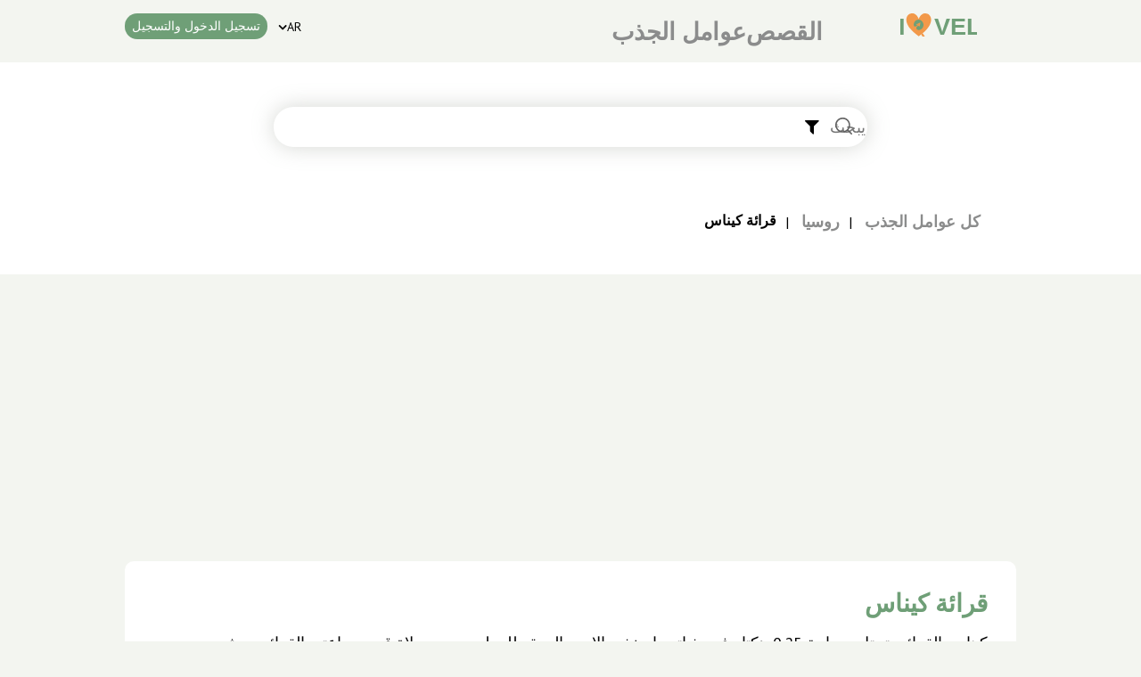

--- FILE ---
content_type: text/html; charset=UTF-8
request_url: https://iqvel.com/ar/a/%D8%B1%D9%88%D8%B3%D9%8A%D8%A7/%D9%82%D8%B1%D8%A7%D8%A6%D8%A9-%D9%83%D9%8A%D9%86%D8%A7%D8%B3
body_size: 13496
content:
<!DOCTYPE html>
<html lang="ar" dir="rtl">
<head>
    <meta charset="UTF-8">
    <meta name="viewport" content="width=device-width, initial-scale=1.0">
    <meta name="csrf-token" content="YPhDVqNDWGRySlZPzFxePg8reDx6ITe0llThkOOD">
    <meta content="article" property="og:type">
<meta content="قرائة كيناس" property="og:title">
<meta content="https://res.cloudinary.com/dqtx4gudn/image/upload/v1704896964/articles/uvlhlymdzpzl6wdtsz71.jpg" property="og:image">
<meta content="https://iqvel.com/ar/a/%D8%B1%D9%88%D8%B3%D9%8A%D8%A7/%D9%82%D8%B1%D8%A7%D8%A6%D8%A9-%D9%83%D9%8A%D9%86%D8%A7%D8%B3" property="og:url">
<meta content="كيناس القرائي تحتل مساحة 0.25 هكتار في يفباتوريا. يخفي الاسم المعقد للمعلم مجمع صلاة قوي ، واعتبر القرائين مشبعين بالثقافة اليهودية للأتراك والبيزنطيين. اعتنقوا الدين الذي تم تبنيه من قبل الخزر وأحفادهم. اليوم ، ليس فقط المؤمنين يأتون إلى هنا ، ولكن أيضا السياح الذين يدرسون روسيا وتاريخها خلال رحلاتهم." property="og:description">
<meta 
name="description" 
content="كيناس القرائي تحتل مساحة 0.25 هكتار في يفباتوريا. يخفي الاسم المعقد للمعلم مجمع صلاة قوي ، واعتبر القرائين مشبعين بالثقافة اليهودية للأتراك والبيزنطيين. اعتنقوا">
 
    <title>قرائة كيناس, روسيا. 15 صورة - ar</title>
    <link rel="alternate" hreflang="uk" href="https://iqvel.com/uk/a/%D0%A0%D0%BE%D1%81%D1%96%D1%8F/%D0%9A%D0%B0%D1%80%D0%B0%D1%97%D0%BC%D1%81%D1%8C%D0%BA%D1%96-%D0%BA%D0%B5%D0%BD%D0%B0%D1%81%D0%B8" />
<link rel="alternate" hreflang="en" href="https://iqvel.com/en/a/Russia/Karaite-kenas" />
<link rel="alternate" hreflang="fr" href="https://iqvel.com/fr/a/Russie/Kenas-Kara%C3%AFtes" />
<link rel="alternate" hreflang="es" href="https://iqvel.com/es/a/Rusia/Kenas-Cara%C3%ADtas" />
<link rel="alternate" hreflang="de" href="https://iqvel.com/de/a/Russland/Karaitische-Kenas" />
<link rel="alternate" hreflang="pt" href="https://iqvel.com/pt/a/R%C3%BAssia/Kenas-Cara%C3%ADtas" />
<link rel="alternate" hreflang="ru" href="https://iqvel.com/ru/a/%D0%A0%D0%BE%D1%81%D1%81%D0%B8%D1%8F/%D0%9A%D0%B0%D1%80%D0%B0%D0%B8%D0%BC%D1%81%D0%BA%D0%B8%D0%B5-%D0%BA%D0%B5%D0%BD%D0%B0%D1%81%D1%8B" />
<link rel="alternate" hreflang="ja" href="https://iqvel.com/ja/a/%E3%83%AD%E3%82%B7%E3%82%A2/%E3%82%AB%E3%83%A9%E3%82%A4%E3%83%86%E3%83%BB%E3%82%B1%E3%83%8A%E3%82%B9" />
<link rel="alternate" hreflang="zh" href="https://iqvel.com/zh-Hans/a/%E4%BF%84%E7%BD%97%E6%96%AF/%E5%8D%A1%E6%8B%89%E6%B4%BE%E5%87%AF%E7%BA%B3%E6%96%AF" />
    <link rel="icon" href="/images/favicon.svg" type="image/svg+xml"> 
        <link rel="stylesheet" type="text/css" href="/css/app.css?id=8f9744a14e54e4dd8ec91ba8954022c4">
    <link rel="canonical" href="https://iqvel.com/ar/a/%D8%B1%D9%88%D8%B3%D9%8A%D8%A7/%D9%82%D8%B1%D8%A7%D8%A6%D8%A9-%D9%83%D9%8A%D9%86%D8%A7%D8%B3">
	<!-- Google tag (gtag.js) -->
<script async src="https://www.googletagmanager.com/gtag/js?id=G-NRZYPDGXWE"></script>
<script>
  window.dataLayer = window.dataLayer || [];
  function gtag(){dataLayer.push(arguments);}
  gtag('js', new Date());

  gtag('config', 'G-NRZYPDGXWE');
</script>
	<script async src="https://pagead2.googlesyndication.com/pagead/js/adsbygoogle.js?client=ca-pub-6947596442507935"
     crossorigin="anonymous"></script>
</head>
<body class="body-arabic">

    <header class="header"> 
        <div class="container">
          <div class="row">
            <div class="col-12">
                <div class="hamburger-menu-body-wrapper">
                    <div class="hamburger-menu-body" id="humburger-menu">
                        <ul class="">
                            <li><a 
                                href="https://iqvel.com/ar/blogs"
                                >القصص</a></li>
                            <li><a href="https://iqvel.com/ar/articles">عوامل الجذب</a></li>
                        </ul>
                    </div>
                </div>                
            </div>
            <div class="col-3 col-md-3 col-lg-3 col-xl-2">
                <a href="/ar" title="iQvel" class="logo-link">
                    <span class="header__logo"></span>
                </a>  
                
                <div class="hamburger-menu">
                    <span class="hamburger-ico" data-slidetoggle="#humburger-menu"></span>                    
                </div>
            </div>
            
              
            



            <div class="col">
                <div class="menu menu_header">
                    <ul class="menu__items menu__items_static">
                        <li><a 
                            href="https://iqvel.com/ar/blogs"
                            >القصص</a></li>
                        <li><a href="https://iqvel.com/ar/articles">عوامل الجذب</a></li>
                    </ul>
                </div>                
            </div>
           <!-- <div class="col add-post-button-col">
                                    <div class="create-post-button  create-post-button_auth create-post-button_auth-hide  ">
                        <span class="create-post-button__ico add-ico"></span>
                        <span class="create-post-button__text">أضف قصة</span>
                    </div>
                    col-sm-5 col-6             </div> -->
            <div class="col-lg-4 "> 
			                <div class="header-profile">                                  
                    
                    <div class="header-profile-language">
                        <div class="header-profile-language__wrapper">
                            <span class="header-profile-language__code">
                                                                    AR
                                                                
                            </span>
                            <div class="header-profile-language__arrow-wrapp">
                                <i class="fa fa-angle-down header-profile-language__arrow"></i>
                            </div>
                            
                            
                        </div> 
                         
                        <ul class="header-profile-language__dropdown">
                                                                                                <li>
                                        <a href="/uk/a/%D0%A0%D0%BE%D1%81%D1%96%D1%8F/%D0%9A%D0%B0%D1%80%D0%B0%D1%97%D0%BC%D1%81%D1%8C%D0%BA%D1%96-%D0%BA%D0%B5%D0%BD%D0%B0%D1%81%D0%B8">
                                        UK 
                                        </a>
                                    </li> 
                                                                    <li>
                                        <a href="/en/a/Russia/Karaite-kenas">
                                        EN 
                                        </a>
                                    </li> 
                                                                    <li>
                                        <a href="/fr/a/Russie/Kenas-Kara%C3%AFtes">
                                        FR 
                                        </a>
                                    </li> 
                                                                    <li>
                                        <a href="/es/a/Rusia/Kenas-Cara%C3%ADtas">
                                        ES 
                                        </a>
                                    </li> 
                                                                    <li>
                                        <a href="/de/a/Russland/Karaitische-Kenas">
                                        DE 
                                        </a>
                                    </li> 
                                                                    <li>
                                        <a href="/pt/a/R%C3%BAssia/Kenas-Cara%C3%ADtas">
                                        PT 
                                        </a>
                                    </li> 
                                                                    <li>
                                        <a href="/ru/a/%D0%A0%D0%BE%D1%81%D1%81%D0%B8%D1%8F/%D0%9A%D0%B0%D1%80%D0%B0%D0%B8%D0%BC%D1%81%D0%BA%D0%B8%D0%B5-%D0%BA%D0%B5%D0%BD%D0%B0%D1%81%D1%8B">
                                        RU 
                                        </a>
                                    </li> 
                                                                    <li>
                                        <a href="/ja/a/%E3%83%AD%E3%82%B7%E3%82%A2/%E3%82%AB%E3%83%A9%E3%82%A4%E3%83%86%E3%83%BB%E3%82%B1%E3%83%8A%E3%82%B9">
                                        JA 
                                        </a>
                                    </li> 
                                                                    <li>
                                        <a href="/zh-Hans/a/%E4%BF%84%E7%BD%97%E6%96%AF/%E5%8D%A1%E6%8B%89%E6%B4%BE%E5%87%AF%E7%BA%B3%E6%96%AF">
                                        ZH 
                                        </a>
                                    </li> 
                                                                                    </ul>                                                   
                    </div>

                                            <div class="header-profile__login">
                            <button class="main-button main-button_green regster-btn">تسجیل الدخول والتسجیل</button>
                        </div>
                    
                    <div class="header-info-bar">
                                            </div>

                    
                                                     
                </div>
            </div>
          </div>
        </div>
    </header>
	    <div id="app">
        <div class="info-block">
	<div class="menu">
		<div class="container">
			<div class="row">
				<div class="col"></div>
				<div class="col-xl-6 col-lg-8 col-md-10">
					

					
				</div>
				<div class="col"></div>
			</div>
		</div>
	</div>

	<div class="search">
		<div class="container">
			<div class="row">
				<div class="col"></div>
				<div class="col-xl-8 col-lg-10 col-md-12">
					<div class="search__form-wrapper">
						<form 
						action="https://iqvel.com/ar/search">
						<input type="text" name="query" class="search__form" placeholder="يبحث">
						<div class="search__filter">
							<i class="fa fa-filter search__filter-button"></i>
							<div class="search__filter-items">
								<div class="search__filter-item">
									<input type="radio" id="search-filter-article" name="search_filter" value="article" checked><label for="search-filter-article">السفر بلوق</label>
								</div>
								<div class="search__filter-item">
									<input type="radio" id="search-filter-blog" name="search_filter" value="blog"><label for="search-filter-blog">القصص</label>
								</div>
							</div>
						</div>
						<button class="search__button" title="يبحث"></button>
						</form>
					</div>						
				</div>
				<div class="col"></div>
				
			</div>
		</div>
	</div>	
</div>    	<div class="attraction-editor">
		<div class="container">
			<div class="row">
				<div class="col">
					<div class="attraction-editor__bread-crumbs">
						<div class="bread-crumbs">
    <ul class="bread-crumbs__items">
                    <li class="bread-crumbs__item">
                                                  
                    <a href="https://iqvel.com/ar/articles">كل عوامل الجذب</a>
                                                
                                    <span class="bread-crumbs__separator">|</span>
                                                
            </li>
                    <li class="bread-crumbs__item">
                                                  
                    <a href="https://iqvel.com/ar/country/%D8%B1%D9%88%D8%B3%D9%8A%D8%A7">روسيا</a>
                                                
                                    <span class="bread-crumbs__separator">|</span>
                                                
            </li>
                    <li class="bread-crumbs__item">
                                    <strong>قرائة كيناس</strong>
                                                
                                                
            </li>
            </ul>						
</div>					</div>
				</div>
			</div>
		</div>	
	</div>

	<div class="container">
		<div class="row">
			<main class="col-12 col-md-12 main main_attraction-editor">
				<article class="attraction-editor-article" itemscope itemtype="http://schema.org/Article">
					<div itemprop="articleBody">
					<div class="attraction-editor-article__content">
						
						<h1 class="attraction-editor-article__title" itemprop="name">
							قرائة كيناس
						</h1>
						<p>كيناس القرائي تحتل مساحة 0.25 هكتار في يفباتوريا. يخفي الاسم المعقد للمعلم مجمع صلاة قوي ، واعتبر القرائين مشبعين بالثقافة اليهودية للأتراك والبيزنطيين. اعتنقوا الدين الذي تم تبنيه من قبل الخزر وأحفادهم. اليوم ، ليس فقط المؤمنين يأتون إلى هنا ، ولكن أيضا السياح الذين يدرسون روسيا وتاريخها خلال رحلاتهم.</p><img class="gallery-img" title="قرائة كيناس" alt="قرائة كيناس" src="https://iqvel.com/images/a/uvlhlymdzpzl6wdtsz71.jpg"/>

<h2>وصف قصير</h2>

<p>تقع كارايت كيناس في شارع كارايمسكايا. تؤدي كيناس وظيفة الحفاظ على تراث مجموعة عرقية صغيرة تعيش في شبه جزيرة القرم. وفقا للإحصاءات ، هناك أكثر من 2 ألف ممثل لهذه الجنسية تركت في شبه الجزيرة. إنهم حساسون ثقافيا ، ويحترم السكان المحليون مشاعرهم الدينية. ينجذب السياح إلى هيكل غير عادي ، وهناك متحف للفن القديم في كيناسي ، حيث تقام رحلات مثيرة للاهتمام.</p>

<p>هنا يمكنك معرفة تاريخ القرائين كيناس. تم تهجير القرائين من قبل شعوب أخرى في الماضي ، وقاتلوا بشراسة من أجل إمكانية وجودهم. واستمرت هذه المعركة في القرن الخامس. يبلغ عمر المبنى أكثر من قرنين من الزمان ، لذلك تتشابك فيه أنماط وعصور مختلفة. تقليديا ، تبدأ مشاهدة المعالم السياحية مع فناء الكرم. تصور الألواح الحجرية تاريخ القرائين كيناس بأكمله تقريبا.</p><img class="gallery-img" title="قرائة كيناس" alt="قرائة كيناس" src="https://iqvel.com/images/a/iqbdrzwub0hip0rfcdup.jpg"/>

<h2>معلومات للزوار</h2>

<p>يفتح مدخل الفناء الرخامي من فناء الكرم. تم بناؤه لزيارة الإسكندر الأول في عام 1800.بجواره يوجد الشحم ، حيث تم الحفاظ على الألواح من مقبرة القرائين ، التي دمرت بوحشية. ثم هناك قاعة الصلاة والقنا.</p>

<p>تستغرق الجولة المصحوبة بمرشدين في كارايت كيناس ما يزيد قليلا عن 1 ساعة, لكن يبدو أن الأمر لا يستغرق أكثر من 15 الدقائق. هذا لأنه مشبع بتاريخ غني يجمع بين دراما الصعود والهبوط في العصر. تبقى المشاعر الإيجابية بعد زيارتها. في أغلب الأحيان ، تنتهي الجولة بالغداء في مطعم عرقي ، حيث يمكنك تذوق أطباق القرائين والحلويات. أسهل طريقة للوصول إلى كارايت كيناس هي من بوابة جوزليفسكي. أثناء المشي تحتاج إلى اتباع العلامات. في فصل الشتاء ، يفتح الجذب من الساعة 10.00 إلى الساعة 17.00 ، وبقية العام ‒ من الساعة 8.00 إلى الساعة 20.00. جولة منتظمة تكلف 100 روبل ، وجنبا إلى جنب مع دليل ‒ 500 روبل.</p>
					</div>

					<div class="attraction-editor-article__footer">
						<div class="article-comments">
							<div class="article-comments__img">
								<svg version="1.1" id="Слой_1" xmlns="http://www.w3.org/2000/svg" xmlns:xlink="http://www.w3.org/1999/xlink" x="0px" y="0px"
	 							viewBox="0 0 22 21" style="enable-background:new 0 0 22 21;" xml:space="preserve">
								<g>
									<path class="st0" d="M15.6,5.4H6.4c-0.5,0-0.8,0.4-0.8,0.8s0.4,0.8,0.8,0.8h9.2c0.5,0,0.8-0.4,0.8-0.8S16.1,5.4,15.6,5.4z"/>
									<path class="st0" d="M13.5,9.4H6.3c-0.4,0-0.8,0.3-0.8,0.8v0.2c0,0.4,0.3,0.8,0.8,0.8h7.2c0.4,0,0.8-0.3,0.8-0.8v-0.2
										C14.3,9.7,13.9,9.4,13.5,9.4z"/>
									<path class="st0" d="M18.6,0H3.4C1.5,0,0,1.6,0,3.4v9.6c0,1.9,1.5,3.4,3.4,3.4h1v3.1c0,1.2,1.4,1.8,2.3,1.1l4.9-4
										c0.1-0.1,0.1-0.1,0.2-0.2h6.8c1.9,0,3.4-1.5,3.4-3.4V3.4C22,1.6,20.5,0,18.6,0z M20.5,13.1c0,1-0.8,1.9-1.9,1.9h-6.6H11h-0.1
										l-4.7,3.8V15h0H4.5H3.4c-1,0-1.9-0.8-1.9-1.9V3.4c0-1,0.8-1.9,1.9-1.9h15.2c1,0,1.9,0.8,1.9,1.9V13.1z"/>
								</g>
								</svg>
							</div>
							<div class="article-comments__count">
								0
							</div>
						</div>
						<div class="article-likes">
							<div class="article-likes__img
														" 
							data-id="1558"
							data-type="article">
								<svg version="1.1" id="Слой_1" xmlns="http://www.w3.org/2000/svg" xmlns:xlink="http://www.w3.org/1999/xlink" x="0px" y="0px"
									 viewBox="0 0 20 18" style="enable-background:new 0 0 20 18;" xml:space="preserve">
								<path class="st0" d="M19.3,5.6c0-2.7-2.2-4.9-4.9-4.9c-1.9,0-3.6,1.1-4.4,2.8C9.2,1.8,7.5,0.7,5.6,0.7c-2.7,0-4.9,2.2-4.9,4.9
									c0,0.6,0.1,1.3,0.4,1.8h0c0,0,0,0,0,0C1.2,7.7,1.3,8,1.4,8.2c0,0,0.1,0.1,0.1,0.1c0,0,0,0,0,0c1.2,2,4,4.9,8.4,8.7l0.1,0.1l0.1-0.1
									c4.3-3.8,7.1-6.6,8.4-8.6C19,7.6,19.3,6.7,19.3,5.6z"/>
								</svg>
							</div>	
							<div class="article-likes__count">0</div>
						</div>
						<div class="article-share">
							<div class="article-share__img">
								<svg version="1.1" id="Слой_1" xmlns="http://www.w3.org/2000/svg" xmlns:xlink="http://www.w3.org/1999/xlink" x="0px" y="0px"
									 viewBox="0 0 20 19.8" style="enable-background:new 0 0 20 19.8;" xml:space="preserve">
								<path class="st0" d="M16.3,12.5c-1.2,0-2.3,0.6-2.9,1.5l-6.1-3.2c0.1-0.3,0.1-0.5,0.1-0.8c0-0.2,0-0.5-0.1-0.7l6.2-3.2
									c0.7,0.9,1.7,1.4,2.9,1.4c2,0,3.7-1.6,3.7-3.7c0-2-1.6-3.7-3.7-3.7s-3.7,1.6-3.7,3.7c0,0.3,0,0.6,0.1,0.8L6.6,7.7
									C6,6.8,4.9,6.2,3.7,6.2C1.6,6.2,0,7.9,0,9.9c0,2,1.6,3.7,3.7,3.7c1.2,0,2.2-0.6,2.9-1.4l6.1,3.2c-0.1,0.2-0.1,0.5-0.1,0.8
									c0,2,1.6,3.7,3.7,3.7s3.7-1.6,3.7-3.7C20,14.1,18.4,12.5,16.3,12.5z M16.3,1.5c1.2,0,2.1,1,2.1,2.1c0,1.2-1,2.1-2.1,2.1
									c-1.2,0-2.1-1-2.1-2.1C14.2,2.5,15.1,1.5,16.3,1.5z M3.7,12c-1.2,0-2.1-1-2.1-2.1c0-1.2,1-2.1,2.1-2.1s2.1,1,2.1,2.1
									C5.8,11.1,4.9,12,3.7,12z M16.3,18.3c-1.2,0-2.1-1-2.1-2.1c0-1.2,1-2.1,2.1-2.1c1.2,0,2.1,1,2.1,2.1C18.5,17.3,17.5,18.3,16.3,18.3z
									"/>
								</svg>
							</div>
							<div class="article-share__count">
								3
							</div>
						</div>
					</div>

					<div class="article-gallery" >
						<div class="article-gallery__light">
																					<a href="https://iqvel.com/images/a/mrpuaqzndbnxucskzlhu.jpg" data-lg-size="1600-2400">
								<img 
								alt="القرائين كيناسيس" 
								title="القرائين كيناسيس"
								src="https://iqvel.com/images/a/mrpuaqzndbnxucskzlhu.jpg" />
							</a> 
														<a href="https://iqvel.com/images/a/me5kuae6hqpkntt9lra1.jpg" data-lg-size="1600-2400">
								<img 
								alt="القرائين كيناسيس" 
								title="القرائين كيناسيس"
								src="https://iqvel.com/images/a/me5kuae6hqpkntt9lra1.jpg" />
							</a> 
														<a href="https://iqvel.com/images/a/sbyh9nubghni5ibxmyfy.jpg" data-lg-size="1600-2400">
								<img 
								alt="القرائين كيناسيس" 
								title="القرائين كيناسيس"
								src="https://iqvel.com/images/a/sbyh9nubghni5ibxmyfy.jpg" />
							</a> 
														<a href="https://iqvel.com/images/a/bguttpjyo3nt2lurbfmu.jpg" data-lg-size="1600-2400">
								<img 
								alt="القرائين كيناسيس" 
								title="القرائين كيناسيس"
								src="https://iqvel.com/images/a/bguttpjyo3nt2lurbfmu.jpg" />
							</a> 
														<a href="https://iqvel.com/images/a/qhyftdeubwc2nj7ai6pg.jpg" data-lg-size="1600-2400">
								<img 
								alt="القرائين كيناسيس" 
								title="القرائين كيناسيس"
								src="https://iqvel.com/images/a/qhyftdeubwc2nj7ai6pg.jpg" />
							</a> 
														<a href="https://iqvel.com/images/a/qqtwaekw5shegjlszcxb.jpg" data-lg-size="1600-2400">
								<img 
								alt="القرائين كيناسيس" 
								title="القرائين كيناسيس"
								src="https://iqvel.com/images/a/qqtwaekw5shegjlszcxb.jpg" />
							</a> 
							 
						</div>
						

													<div class="article-gallery__see-all">
								<a href="/ar/g/%D8%B1%D9%88%D8%B3%D9%8A%D8%A7/%D9%82%D8%B1%D8%A7%D8%A6%D8%A9-%D9%83%D9%8A%D9%86%D8%A7%D8%B3">
									<button class="main-button">مشاهدة كل الصور</button>
								</a>
							</div>
							
											</div>
					</div>
				</article>

				<div class="near-objects">
        <h2 class="near-objects__title">أقرب مناطق الجذب		</h2>
        <div class="near-objects__wrapper">
                                    <div class="near-objects__item-wrapper">
                                <a href="/ar/a/%D8%B1%D9%88%D8%B3%D9%8A%D8%A7/%D9%82%D8%B5%D8%B1-%D8%AE%D8%A7%D9%86%D8%B3%D8%B1%D8%A7%D9%8A">
                <div class="near-objects__item">
                    <div class="near-objects__img">
                        <img 
                        src="/images/a/w8p25d621e9v48.jpg"
                        alt="قصر خانسراي">
                    </div>
                    <div class="near-objects__content">
                        <div class="near-objects__item-title">
                            <span>قصر خانسراي</span>
                        </div>

                        <div class="near-objects__distance">
                                                        ≈ 64 км
                        </div>
                    </div>
                </div>
                </a>
                            </div>
                                                <div class="near-objects__item-wrapper">
                                <a href="/ar/a/%D8%B1%D9%88%D8%B3%D9%8A%D8%A7/%D8%A8%D8%B7%D8%A7%D8%B1%D9%8A%D8%A9-%D9%85%D9%8A%D8%AE%D8%A7%D8%A6%D9%8A%D9%84%D9%88%D9%81%D8%B3%D9%83%D8%A7%D9%8A%D8%A7">
                <div class="near-objects__item">
                    <div class="near-objects__img">
                        <img 
                        src="/images/a/8vu94c81316v7e.jpg"
                        alt="بطارية ميخائيلوفسكايا">
                    </div>
                    <div class="near-objects__content">
                        <div class="near-objects__item-title">
                            <span>بطارية ميخائيلوفسكايا</span>
                        </div>

                        <div class="near-objects__distance">
                                                        ≈ 65 км
                        </div>
                    </div>
                </div>
                </a>
                            </div>
                                                <div class="near-objects__item-wrapper">
                                <a href="/ar/a/%D8%B1%D9%88%D8%B3%D9%8A%D8%A7/%D9%86%D8%B5%D8%A8-%D8%AA%D8%B0%D9%83%D8%A7%D8%B1%D9%8A-%D9%84%D9%84%D8%B3%D9%81%D9%86-%D8%A7%D9%84%D8%BA%D8%A7%D8%B1%D9%82%D8%A9">
                <div class="near-objects__item">
                    <div class="near-objects__img">
                        <img 
                        src="/images/a/pgm3p4u89oc633.jpg"
                        alt="نصب تذكاري للسفن المحطمة">
                    </div>
                    <div class="near-objects__content">
                        <div class="near-objects__item-title">
                            <span>نصب تذكاري للسفن المحطمة</span>
                        </div>

                        <div class="near-objects__distance">
                                                        ≈ 66 км
                        </div>
                    </div>
                </div>
                </a>
                            </div>
                                                <div class="near-objects__item-wrapper">
                                <a href="/ar/a/%D8%B1%D9%88%D8%B3%D9%8A%D8%A7/%D9%85%D9%8A%D9%86%D8%A7%D8%A1-%D8%AC%D9%85%D9%8A%D9%84">
                <div class="near-objects__item">
                    <div class="near-objects__img">
                        <img 
                        src="/images/a/w3wyrt9613w4a9.jpg"
                        alt="ميناء جميل">
                    </div>
                    <div class="near-objects__content">
                        <div class="near-objects__item-title">
                            <span>ميناء جميل</span>
                        </div>

                        <div class="near-objects__distance">
                                                        ≈ 70 км
                        </div>
                    </div>
                </div>
                </a>
                            </div>
                                    
        </div>
    </div>
				<div class="categories">
									</div>
				<div class="" style="margin-top: 30px; margin-bottom: 30px;">
					<div class="">
						قرائة كيناس - الإحداثيات الجغرافية
					</div>
					<div class="">
						خط العرض: 45.198611
					</div>
					<div class="">
						خط الطول: 33.374167
					</div>
				</div>


				<button class="main-button main-button_green show-map show-map_article-single">عرض الخريطة</button>
				
				<div id="map" style="width: 100%; height: 400px; margin-bottom: 30px; display:none;"></div>
				

				<div class="comments-block">
    <div class="comments-block__title">
            <span>0</span>             تعليقات
                </div>
        <div class="comments-block__must-login-alert">
        <span>تسجيل الدخول</span>
        لترك تعليق
    </div>
        
    <div class="comments-block__body">
            </div>

</div>

<div class="hidden-reply-item hidden">
    <div 
            class="comment-block-item comment-block-item_reply comment-block-item_appended"
            style="margin-top: 0; margin-bottom: 54px;"
            data-branchId="" data-parentId="" data-parnetType="reply"
            id=""
            >
                <div class="comment-block-item__header">
                    <div class="comment-block-item__user">
                        <span class="user-big-ico"></span>
                    </div>
                    <div class="comment-block-item__info">
                        <div class="comment-block-item__user-name">
                                                    </div>
                        <div class="comment-block-item__data">
                            30 يناير 2026
                        </div>
                    </div>
                </div>
                <div class="comment-block-item__body">
                    
                </div>
                <div class="comment-block-item__footer">
                    <div class="comment-block-item__reply">
                        Ответить
                    </div>
                    <div class="comment-block-item__dots">
                        <div class="dots-ico">
                            <div class="dots-ico__dot"></div>
                            <div class="dots-ico__dot"></div>
                            <div class="dots-ico__dot"></div>
                        </div>
                        <div class="dots-hover-block">
                            <div class="dots-hover-block__item">
                                <span class="copy-link-ico"></span>
                                <span class="dots-hover-block__text">
                                    Копировать ссылку
                                </span>
                            </div>
                            <div class="dots-hover-block__item">
                                <span class="sad-smile-ico"></span>
                                <span class="dots-hover-block__text">
                                    Пожаловаться
                                </span>
                            </div>
                        </div>
                    </div>
                </div>
                <div class="add-comments-block">
                    <form action="" class="add-comments-block__form add-comments-block__form_reply">
                        <div class="comment-writer">
                            <div class="comment-writer__placeholder">
                                رسالة
                            </div>
                            <p contenteditable="true" class="comment-writer__textarea">
                            </p>
                        </div>
                        <div class="add-comments-block__input">
                            <input type="text" name="comment" placeholder="Начинаю вводить комментарий">
                        </div>

                        <div class="add-comments-block__footer">
                            <div class="add-comments-block__cancel"
                                onclick="cencelReply(this)">Отмена</div>
                            <div class="add-comments-block__send">
                                <button class="main-button main-button_fixed">
                                    Отправить
                                </button>
                            </div>
                        </div>
                    </form>						
                </div>
            </div>
</div>

<div class="hidden-comment-item hidden">
    <div class="comment-block-item comment-block-item_new-comment">
        <div class="comment-block-item__header">
            <div class="comment-block-item__user">
                <span class="user-big-ico"></span>
            </div>
            <div class="comment-block-item__info">
                <div class="comment-block-item__user-name">
                                    </div>
                <div class="comment-block-item__data">
                    30 يناير 2026
                </div>
            </div>
        </div>
        <div class="comment-block-item__body">
            

        </div>
        <div class="comment-block-item__footer">
            <div class="comment-block-item__reply" onclick="replyClick(this)">
                Ответить
            </div>
            <div class="comment-block-item__dots">
                <div class="dots-ico">
                    <div class="dots-ico__dot"></div>
                    <div class="dots-ico__dot"></div>
                    <div class="dots-ico__dot"></div>
                </div>
                <div class="dots-hover-block">
                    <div class="dots-hover-block__item">
                        <span class="copy-link-ico"></span>
                        <span class="dots-hover-block__text">
                            Копировать ссылку
                        </span>
                    </div>
                    <div class="dots-hover-block__item">
                        <span class="sad-smile-ico"></span>
                        <span class="dots-hover-block__text">
                            Пожаловаться
                        </span>
                    </div>
                </div>
            </div>
        </div>
        <div class="add-comments-block">
            <form action="" 
            class="add-comments-block__form add-comments-block__form_reply"
            onsubmit="submitReply(event, this)">
                <div class="comment-writer" style="margin-bottom: 0; margin-top: 15px;">
                    <div class="comment-writer__placeholder">
                        رسالة
                    </div>
                    <p contenteditable="true" 
                        class="comment-writer__textarea"
                        oninput="formTyping(this)">
                    </p>
                </div>
                <div class="add-comments-block__input">
                    <input type="text" name="comment" placeholder="Начинаю вводить комментарий">
                </div>

                <div class="add-comments-block__footer">
                    <div class="add-comments-block__cancel"
                        onclick="cencelReply(this)">Отмена</div>
                    <div class="add-comments-block__send">
                        <button class="main-button main-button_fixed">
                            Отправить
                        </button>
                    </div>
                </div>
            </form>						
        </div>
    </div>
</div>

<div class="hidden-element">
    <div class="main-modal main-modal_complain">
       
        <div class="complain-window">
            <h3>يشتكي</h3>

            <form action="" onsubmit="sendComplaint(event, this)">
                <div class="complain-window__select">
                    <select name="complaint_reason" onchange="chooseReason(this)">
                        <option value="">Выберите причину</option>
                                                    <option value="4">بريد مزعج</option>
                                                    <option value="5">يسُبّ</option>
                                                    <option value="6">مضلل</option>
                                                    <option value="7">عنف</option>
                                                    <option value="8">حقوق النشر</option>
                                                    <option value="9">انتهاك القانون</option>
                                                    <option value="10">المواد الإباحية</option>
                                                <option value="0">آخر</option>
                    </select>
                </div>
                <input type="hidden" name="comment_id" class="complain-window__comment-id">
                <input type="hidden" name="comment_type" class="complain-window__comment-type">
                <div class="complain-window__other-reason-area">
                    <textarea name="other_text"></textarea>
                </div>
                <div class="complain-window__success"></div>
                <div class="complain-window__errors"></div>
                <div class="complain-window__send">
                    <button class="main-button">يرسل</button>
                </div>          
            </form>              
        </div>
        
    </div>
</div>

<script>
    function replyClick(thisParent) {
        thisParent.closest('.comment-block-item')
            .querySelector('.add-comments-block__form_reply')
            .style
            .display = 'block';
    }

    function submitReply(e, parentThis) {
        e.preventDefault();

        let commentItem = parentThis.closest('.comment-block-item');

        let articleId = '1558';
        let branchId = commentItem.getAttribute('data-branchId');
        let parentId = commentItem.getAttribute('data-parentId');
        let parnetType = commentItem.getAttribute('data-parnetType');
        let commentText = parentThis.comment.value;

        data = {
            'article_id': articleId,
            'comment_text': commentText,
            'comment_type': 'answer',
            'parent_id': parentId,
            'branch_id': branchId,
            'parnet_type': parnetType,
            'content_type': 'article'
        };

        axios.post('/add_comment', data)
        .then(response => {
            document.querySelector('.hidden-reply-item .comment-block-item__body').innerHTML = commentText;


            let appendedReplyElement = document
                .querySelector('.hidden-reply-item .comment-block-item');

            appendedReplyElement
                .setAttribute('data-branchid', response.data.branch_id);
            appendedReplyElement
                .setAttribute('data-parentid', response.data.parent_id);

            appendedReplyElement
                .setAttribute('reply_id', 'reply-'+response.data.reply_id);

            let html = document.querySelector('.hidden-reply-item').innerHTML;

            commentItem.insertAdjacentHTML('afterend', html);  
            
            parentThis
                .querySelector('.comment-writer__textarea')
                .textContent = '';
            
            addCommentCount();            
        })
        .catch(error => {
            
        });

        return false;
    }

    function formTyping(parentThis) {
        if(parentThis.innerText.length > 0) {
            parentThis
            .closest('.add-comments-block__form')
            .querySelector('.comment-writer__placeholder')
            .style.display = 'none';
        } else {
            parentThis
            .closest('.add-comments-block__form')
            .querySelector('.comment-writer__placeholder')
            .style.display = 'block';
        }

        let hiddenInput = parentThis
        .closest('.add-comments-block__form')
        .querySelector('.add-comments-block__input')
        .querySelector('input');

        hiddenInput.value = parentThis.innerText;
    }

    function cencelReply(thisParent) {
        thisParent.closest('.add-comments-block__form')
            .style
            .display = 'none';
    }

    function addCommentCount() {
        let commentsCount = document
            .querySelector('.comments-block__title span')
            .textContent;

            document
            .querySelector('.comments-block__title span')
            .textContent = parseInt(commentsCount) + 1;
    }

    function bufferHoverOver(parentThis) {
        parentThis.classList.add('comment-block-item__buffer-hover_over');
    }

    function bufferHoverOut(parentThis) {
        parentThis.classList.remove('comment-block-item__buffer-hover_over');
    }

    function isBufferZoneOver(element) {
        return element.querySelector('.comment-block-item__buffer-hover')
        .classList
        .contains('comment-block-item__buffer-hover_over');
    }

    function showDotsDropdown(parentThis) {
        parentThis.querySelector('.dots-hover-block').style.display = 'block';
    }

    function hideDotsDropdown(parentThis) {

        if(isBufferZoneOver(parentThis) != true) {
            parentThis.querySelector('.dots-hover-block').style.display = 'none';
        }        
    }

    function isReply(commentBlock) {
        return commentBlock.classList.contains('comment-block-item_reply');
    }

    function addCommentIdForComplaint(commentBlock) {        

        let commentId = commentBlock.getAttribute('data-parentId');

        let commentIdInput = document
        .querySelectorAll('.complain-window__comment-id')

        commentIdInput.forEach(function(item, index) {
            item.value = commentId;
        });
    }

    function addCommentTypeForComplaint(commentBlock) {
        let commentType = 'comment';

        if(isReply(commentBlock)) {
            commentType = 'reply'
        }

        let commentTypeInput = document
        .querySelectorAll('.complain-window__comment-type')

        commentTypeInput.forEach(function(item, index) {
            item.value = commentType;
        });
    }

    function complainDorpdown(parentThis) {
        
        let commentBlock = parentThis.closest('.comment-block-item');

        addCommentIdForComplaint(commentBlock);
        addCommentTypeForComplaint(commentBlock);

        window.modalComplain.open();    
    }

    function isOtherOption(option) {
        return option === '0';
    }

    function changeOtherReasonAreaState(state) {
        let otherReasonArea = document
        .querySelectorAll('.complain-window__other-reason-area');

        otherReasonArea.forEach(function(item, index) {
            item.style.display = state;
        });
    }

    function showOtherReasonArea(option) {
        if(isOtherOption(option)) {
            changeOtherReasonAreaState('block');
        } else {            
            changeOtherReasonAreaState('none');
        }
    }

    function chooseReason(parentThis) {
        showOtherReasonArea(parentThis.value);
    }

    function addComplaintErrors(errors) {
        document
        .querySelectorAll('.complain-window__errors')
        .forEach(function(item, index) {
            item.innerHTML = errors;
        });        
    }

    function addComplaintSuccess(text) {
        addComplaintErrors('');
        // document
        // .querySelectorAll('.complain-window__success')
        // .forEach(function(item, index) {
        //     item.textContent = text;
        // });  
        alert(text);
    }

    function sendComplaint(e, paretnThis) {
        e.preventDefault();

        var formData = new FormData(paretnThis);

        if(formData.get('complaint_reason') !== '0') {
            formData.delete('other_text');
        }

        axios.post('/add_complaint', formData)
        .then(response => {
            addComplaintSuccess('Жалоба отправлена');
            window.modalComplain.close();
        })
        .catch(error => {
            let errors = error.response.data.errors;
            let htmlErrors = '';

            for (var key in errors) {
                var item = errors[key];
                item.forEach(function(item, index) {
                    htmlErrors += '<div>'+item+'<div>';
                })
            }

            addComplaintErrors(htmlErrors);
        })        
    }

    document.addEventListener('DOMContentLoaded', function () {

	    	let articleId = '1558';

	    	let commentForm = document.querySelector('.add-comments-block__form_main');

            if(commentForm != null) {
                commentForm.addEventListener('submit', function(e) {
                    e.preventDefault();

                    let commentText = this.comment.value;

                    data = {
                        'article_id': articleId,
                        'comment_text': this.comment.value,
                        'comment_type': 'comment',
                        'content_type': 'article'
                    };

                    let parentThis = this;

                    axios.post('/add_comment', data)
                    .then(response => {
                        document.querySelector('.hidden-comment-item .comment-block-item__body').innerHTML = commentText;

                        let appendedCommentElement = document
                        .querySelector('.hidden-comment-item .comment-block-item');
                        
                        appendedCommentElement
                        .setAttribute('data-branchid', response.data.branch_id);

                        appendedCommentElement
                        .setAttribute('data-parentid', response.data.parent_id);

                        appendedCommentElement
                        .setAttribute('data-parnettype', 'comment');

                        let html = document.querySelector('.hidden-comment-item').innerHTML;

                        document.querySelector('.comments-block__body').insertAdjacentHTML('beforebegin', html);

                        parentThis
                        .querySelector('.comment-writer__textarea')
                        .textContent = '';

                        addCommentCount();                        
                    })
                    .catch(error => {
                            
                    });
                })

                let replyBtn = document
                .querySelectorAll('.comment-block-item__reply');

                replyBtn.forEach(function(item, index){
                    item.addEventListener('click', function() {
                        replyClick(this);
                    })
                })

                let replyForm = document.querySelectorAll('.add-comments-block__form_reply');

                replyForm.forEach(function(item, index){
                    item.addEventListener('submit', function(e) {
                        submitReply(e, this);
                    })
                })

                let commentTextarea = document
                    .querySelectorAll('.comment-writer__textarea');

                commentTextarea.forEach((item) => {
                    item.addEventListener('input', function() {
                        formTyping(this);
                    })
                }); 

            }

            let loginToLeaveCommentBtn = document
                .querySelector('.comments-block__must-login-alert span');

            if(loginToLeaveCommentBtn != null) {
                loginToLeaveCommentBtn
                .addEventListener('click', function () {
                    window.modalRegistrationWelcome.open();
                });
            }
	    	
	    })

</script>
				
			</main>
			<aside class="col-12 col-md-12 sidebar sidebar_horizontal">
				<div class="random-articles-horizontal">
					<div class="random-articles-add-button">
            <div class="create-post-button  create-post-button_auth ">
            <span class="create-post-button__ico add-ico"></span>
            <span class="create-post-button__text">أضف قصة</span>
        </div>
            
</div>

        <div class="sidebar-tour-wrapper">
        <article class="sidebar-tour">
            <div class="sidebar-tour__info">
                <div class="sidebar-tour__info-row sidebar-tour__info-row_second">
                    <div class="sidebar-tour__info-left">                   
                        <a class="sidebar-tour__title-link" 
                        href="https://iqvel.com/ar/a/%D8%A3%D9%88%D9%83%D8%B1%D8%A7%D9%86%D9%8A%D8%A7/%D8%A7%D9%84%D9%88%D8%A7%D8%AF%D9%8A-%D8%AF%D9%86%D9%8A%D8%B3%D8%AA%D8%B1">
                            الوادي دنيستر
                        </a>												
                    </div>
                </div>
            </div>
            <div class="sidebar-tour__img">
                    <img src="/images/a/9c32mw58h80as3.jpg" 
                    alt="الوادي دنيستر" 
                    title="الوادي دنيستر">
                </div>
        </article>
    </div>
            <div class="sidebar-tour-wrapper">
        <article class="sidebar-tour">
            <div class="sidebar-tour__info">
                <div class="sidebar-tour__info-row sidebar-tour__info-row_second">
                    <div class="sidebar-tour__info-left">                   
                        <a class="sidebar-tour__title-link" 
                        href="https://iqvel.com/ar/a/%D8%A7%D9%84%D9%88%D9%84%D8%A7%D9%8A%D8%A7%D8%AA-%D8%A7%D9%84%D9%85%D8%AA%D8%AD%D8%AF%D8%A9-%D8%A7%D9%84%D8%A3%D9%85%D8%B1%D9%8A%D9%83%D9%8A%D8%A9/%D8%B3%D8%AF-%D9%87%D9%88%D9%81%D8%B1">
                            سد هوفر
                        </a>												
                    </div>
                </div>
            </div>
            <div class="sidebar-tour__img">
                    <img src="/images/a/7q05c55g0k67dy.jpg" 
                    alt="سد هوفر" 
                    title="سد هوفر">
                </div>
        </article>
    </div>
            <div class="sidebar-tour-wrapper">
        <article class="sidebar-tour">
            <div class="sidebar-tour__info">
                <div class="sidebar-tour__info-row sidebar-tour__info-row_second">
                    <div class="sidebar-tour__info-left">                   
                        <a class="sidebar-tour__title-link" 
                        href="https://iqvel.com/ar/a/%D8%AF%D9%8A%D9%83%20%D8%B1%D9%88%D9%85%D9%89/%D9%85%D9%86%D8%AA%D8%B2%D9%87-%D8%AC%D9%88%D8%B1%D9%8A%D9%85-%D8%A7%D9%84%D9%88%D8%B7%D9%86%D9%8A">
                            منتزه جوريم الوطني
                        </a>												
                    </div>
                </div>
            </div>
            <div class="sidebar-tour__img">
                    <img src="/images/a/bs9506rne4ttad.jpg" 
                    alt="منتزه جوريم الوطني" 
                    title="منتزه جوريم الوطني">
                </div>
        </article>
    </div>
            <div class="sidebar-tour-wrapper">
        <article class="sidebar-tour">
            <div class="sidebar-tour__info">
                <div class="sidebar-tour__info-row sidebar-tour__info-row_second">
                    <div class="sidebar-tour__info-left">                   
                        <a class="sidebar-tour__title-link" 
                        href="https://iqvel.com/ar/a/%D8%AF%D9%8A%D9%83%20%D8%B1%D9%88%D9%85%D9%89/%D8%AC%D8%A8%D9%84-%D9%86%D9%85%D8%B1%D9%88%D8%AF">
                            جبل نمرود
                        </a>												
                    </div>
                </div>
            </div>
            <div class="sidebar-tour__img">
                    <img src="/images/a/x6416pv2bb41w0.jpg" 
                    alt="جبل نمرود" 
                    title="جبل نمرود">
                </div>
        </article>
    </div>
            <div class="sidebar-tour-wrapper">
        <article class="sidebar-tour">
            <div class="sidebar-tour__info">
                <div class="sidebar-tour__info-row sidebar-tour__info-row_second">
                    <div class="sidebar-tour__info-left">                   
                        <a class="sidebar-tour__title-link" 
                        href="https://iqvel.com/ar/a/%D8%A7%D9%84%D9%87%D9%86%D8%AF/%D9%85%D8%B3%D8%AC%D8%AF-%D9%85%D9%83%D8%A9">
                            مسجد مكة
                        </a>												
                    </div>
                </div>
            </div>
            <div class="sidebar-tour__img">
                    <img src="/images/a/a95z200n2gc9g9.jpg" 
                    alt="مسجد مكة" 
                    title="مسجد مكة">
                </div>
        </article>
    </div>
    				</div>
				
			</aside>
		</div>
	</div>
	<script src="https://api-maps.yandex.ru/2.1/?lang=ar_SA" type="text/javascript"></script>
	<script>

		function init(){
	        // Создание карты.
	        var myMap = new ymaps.Map("map", {
	            center: [45.198611, 33.374167],
	            zoom: 7
	        });

	         myMap.geoObjects
	        .add(new ymaps.Placemark([45.198611, 33.374167], {
	            balloonContent: "",
	        }))
	    }




		let showMapButton = document.querySelector('.show-map');

		showMapButton.addEventListener('click', function() {
			let map = document.querySelector('#map');

			this.classList.toggle('show-map__open');

			if(!map.classList.contains('map-init')) {
				ymaps.ready(init);
				map.classList.add('map-init');
				this.innerHTML = "إخفاء الخريطة";
				map.style.display = 'block';
			} else {
				if(this.classList.contains('show-map__open')) {	
					this.innerHTML = "إخفاء الخريطة";				
					map.style.display = 'block';
				} else {
					this.innerHTML = "عرض الخريطة";
					map.style.display = 'none';
				}
			}
		})	    
	</script>
	
 
    <div class="site-modals">
                    
        
        <div class="main-modal main-modal_registration">
            <div class="main-modal__sidebar">
                <div class="main-modal__logo">
                    <span class="main-logo"></span>
                </div>
                
            </div>
            <div class="main-modal__content">
                <div class="add-post-modal">
                     <form action="/register" method="post" class="add-post-modal__form">                        
                        <div class="add-post-modal__field add-post-modal__field_ico">
                            <div class="add-post-modal__field-ico">
                                <span class="location-grey-ico"></span>
                            </div>
                            <input type="text" name="name" placeholder="اسم">
                            <div class="add-post-modal__error add-post-modal__error_name"></div>
                        </div>
                        <div class="add-post-modal__field add-post-modal__field_ico">
                            <div class="add-post-modal__field-ico">
                                <span class="location-grey-ico"></span>
                            </div>
                            <input type="text" name="nickname" placeholder="Nickname">
                            <div class="add-post-modal__error add-post-modal__error_nickname"></div>
                        </div>
                        <div class="add-post-modal__field add-post-modal__field_ico">
                            <div class="add-post-modal__field-ico">
                                <span class="location-grey-ico"></span>
                            </div>
                            <input type="email" name="email" placeholder="E-mail">
                            <div class="add-post-modal__error add-post-modal__error_email"></div>
                        </div>
                        <div class="add-post-modal__field add-post-modal__field_ico">
                            <div class="add-post-modal__field-ico">
                                <span class="location-grey-ico"></span>
                            </div>
                            <input type="password" name="password" placeholder="كلمة المرور">
                            <div class="add-post-modal__error add-post-modal__error_password"></div>
                        </div>
                        <div class="add-post-modal__field add-post-modal__field_ico">
                            <div class="add-post-modal__field-ico">
                                <span class="location-grey-ico"></span>
                            </div>
                            <input type="password" name="password_confirmation" placeholder="تأكيد كلمة المرور">
                            <div class="add-post-modal__error add-post-modal__error_password_confirmation"></div>
                        </div>
                        <div class="add-post-modal__button">
                            <button class="main-button main-button_green">
                                يسجل
                            </button>
                        </div>
                    </form>
                </div>
                

                <div class="main-modal__close-modal">
                    <i class="fa fa-close"></i>
                </div>
            </div>
        </div>
        <div class="main-modal main-modal_confirm-send">
            <div class="main-modal__sidebar">
                <div class="main-modal__logo">
                    <span class="main-logo"></span>
                </div>
                
            </div>
            <div class="main-modal__content">
                <div class="add-post-modal">
                    <h2>Письмо отправлено</h2>
                    <p>Мы отправили письмо для подтверждения</p>
                </div>
                

                <div class="main-modal__close-modal">
                    <i class="fa fa-close"></i>
                </div>
            </div>
        </div>
        <div class="main-modal main-modal_login">
            <div class="main-modal__sidebar">
                <div class="main-modal__logo">
                    <span class="main-logo"></span>
                </div>
                
            </div>
            <div class="main-modal__content">
                <div class="add-post-modal">
                    <form action="/login" method="post" class="add-post-modal__form">
                        <div class="add-post-modal__field add-post-modal__field_ico">
                            <div class="add-post-modal__field-ico">
                                <span class="location-grey-ico"></span>
                            </div>
                            <input type="email" name="email" placeholder="E-mail">
                            <div class="add-post-modal__error add-post-modal__error_email"></div>
                        </div>
                        <div class="add-post-modal__field add-post-modal__field_ico">
                            <div class="add-post-modal__field-ico">
                                <span class="location-grey-ico"></span>
                            </div>
                            <input type="password" name="password" placeholder="كلمة المرور">
                            <div class="add-post-modal__error add-post-modal__error_password"></div>
                        </div>
                        <div class="login-password-reset-btn">
                            نسیت رقمك السري
                        </div>
                        <div class="add-post-modal__button">
                            <button class="main-button main-button_green">
                                تسجيل الدخول
                            </button>
                        </div>
                    </form>
                </div>
                

                <div class="main-modal__close-modal">
                    <i class="fa fa-close"></i>
                </div>
            </div>
        </div>
        <div class="main-modal main-modal_reset">
            <div class="main-modal__sidebar">
                <div class="main-modal__logo">
                    <span class="main-logo"></span>
                </div>
                
            </div>
            <div class="main-modal__content">
                <div class="add-post-modal">
                    <h2>استعادة كلمة السر</h2>
                    <p>
                        أدخل عنوان البريد الإلكتروني لإرسال كلمة المرور الجديدة إليه
                    </p>
                    <form action="/password/email" method="post" class="add-post-modal__form">
                        <div class="add-post-modal__field add-post-modal__field_ico">
                            <div class="add-post-modal__field-ico">
                                <span class="location-grey-ico"></span>
                            </div>
                            <input type="email" name="email" placeholder="E-mail">
                            <div class="add-post-modal__error add-post-modal__error_email"></div>
                        </div>
                        <div class="add-post-modal__button">
                            <button class="main-button main-button_green">
                                احصل على كلمة مرور
                            </button>
                        </div>
                    </form>
                </div>
                

                <div class="main-modal__close-modal">
                    <i class="fa fa-close"></i>
                </div>
            </div>
        </div>
        <div class="main-modal main-modal_register-welcome">
            <div class="main-modal__sidebar">
                <div class="main-modal__logo">
                    <span class="main-logo"></span>
                </div>
                
            </div>
            <div class="main-modal__content">
                <div class="add-post-modal">
                    <div class="add-post-modal__header">
                        <div class="add-post-modal__header-item add-post-modal__header-item_active"
                        data-btnClass="register-wellcome__item-email"
                        >
                        تسجیل
                        </div>
                        <div class="add-post-modal__header-item add-post-modal__header-item_login"
                        data-btnClass="login-btn">
                        مدخل
                        </div>
                    </div>
                    <div class="register-wellcome">
                        <div class="register-wellcome__item register-wellcome__item_email">
                           <span class="register-wellcome__item-email" data-modalStatus="register-wellcome__item-email">
                              E-mail 
                           </span>
                        </div>
                        <div class="register-wellcome__item">
                            <a href="https://iqvel.com/en/google_auth">
                                Google
                            </a>
                        </div>
                        <div class="register-wellcome__item">
                            <a href="https://iqvel.com/en/facebook_auth">
                                Facebook
                            </a>
                        </div>
                        <div class="register-wellcome__item">
                            <a href="https://iqvel.com/en/telegram_auth">
                                Telegram
                            </a>
                        </div>
                    </div>
                    
                    
                </div>
                

                <div class="main-modal__close-modal">
                    <i class="fa fa-close"></i>
                </div>
            </div>
        </div>

        
        <div class="main-modal main-modal_location-geo">
            <div class="main-modal__sidebar">
                <div class="main-modal__logo">
                    <span class="main-logo"></span>
                </div>
                
            </div>
            <div class="main-modal__content">
                
                <div class="location-geo-modal">
                    <h2 class="location-geo-modal__title">Ваш город</h2>
                    <div class="location-tigger location-tigger_modal">
                        
                        <span class="location-tigger__location-ico"></span>
                        <span class="location-tigger__city">
                                                            
                                                    </span>                                          
                    </div>
                    <div class="location-geo-modal__buttons">
                        <button class="main-button main-button_green location-geo-modal__btn-yes">Да</button>
                        <button class="main-button location-geo-modal__title__btn-other">Другой</button>
                    </div> 
                </div>

                <div class="main-modal__close-modal">
                    <i class="fa fa-close"></i>
                </div>
            </div>
        </div>

        <div class="main-modal main-modal_location-geo-search">
            <div class="main-modal__sidebar">
                <div class="main-modal__logo">
                    <span class="main-logo"></span>
                </div>
                
            </div>
            <div class="main-modal__content">
                
                <div class="location-geo_search-modal">
                    <div class="location-geo_search-modal__input">
                        <input type="text" name="title" placeholder="Город" class="input-styled location-geo_search-modal__input-search">
                        <div class="location-geo_search-modal__input-results">
                            <ul>
                               
                            </ul>
                        </div>
                    </div>
                    <div class="location-geo_search-modal__save-btn">
                        <button class="main-button main-button_green">Сохранить</button>
                    </div>
                </div>

                <div class="main-modal__close-modal">
                    <i class="fa fa-close"></i>
                </div>
            </div>
        </div>

        <div class="main-modal main-modal_share-post">
    <div class="main-modal__content">
        <div class="post-share-buttons">
            <div class="ya-share2" 
            data-curtain data-shape="round" data-lang="en" 
            data-services="vkontakte,telegram,twitter,whatsapp,skype,linkedin">
            </div>
        </div>
        
        <div class="main-modal__close-modal">
            <i class="fa fa-close"></i>
        </div>
    </div>
</div>
    </div>
    </div>
    <script src="/js/app.js?id=b63c6923885f8fc7ed964c0324bf64d0"></script>
    <script src="https://iqvel.com/js/common/article_like.js"></script>
<script src="https://yastatic.net/share2/share.js"></script>

    <script>
                function bookmarkHover(elem) {
            elem.querySelectorAll('path')[0].setAttribute('d','M0,0c0,7.7,0,15.3,0,23c3-2.3,6-4.5,9-6.7c3,2.2,6,4.5,9,6.7c0-7.7,0-15.3,0-23C12,0,6,0,0,0z');
        }

        function bookmarkMouseOut(elem) {
            var svgD = "M9,16.3c-3,2.2-6,4.5-9,6.7C0,15.3,0,7.7,0,0c6,0,12,0,18,0c0,7.7,0,15.3,0,23C15,20.7,12,18.5,9,16.3z M16,19  c0-5.7,0-11.3,0-17C11.3,2,6.7,2,2,2c0,5.7,0,11.3,0,17c2.3-1.8,4.7-3.5,7-5.2C11.3,15.5,13.6,17.2,16,19z";
            elem.querySelectorAll('path')[0].setAttribute('d',svgD);
        }

        

        

        document.addEventListener( 'DOMContentLoaded', function () {
            // var splide = new Splide('.main-slides__slide', {
            //     perPage: 10,
            //     gap    : '1.1rem',
            //     breakpoints: {
            //         1199: {
            //           perPage: 8,
            //           gap: '1.03rem'
            //         },
            //         991: {
            //           perPage: 6,
            //           gap: '0.9rem'
                      
            //         },
            //         767: {
            //           perPage: 4,
                      
            //         },
            //         432: {
            //             perPage: 4,
            //             gap: '0.3rem'
            //         },
            //         348: {
            //             perPage: 3
            //         }
            //     },

            // }).mount();


            // splide.mount();



            // var splideMenu = new Splide('#slider-menu', {
            //     perPage: 5,
            //     // gap    : '2.8rem',
            //     breakpoints: {
            //         767: {
            //           perPage: 4,                     
            //         },
            //         430: {
            //           perPage: 3,                     
            //         },
            //         350: {
            //             perPage: 2
            //         }
            //     },

            // });

            // splideMenu.mount();

            // new Splide( '.splide-menu' ).mount();

        } );


        function initElements(elements, callback) {
            for (var i = 0; i < elements.length; i++) {
               callback(i);
            }
        }


        (function() {
            // var images = document.getElementsByClassName("palces-item__img");
            // initElements(images, function(i) {
            //  let imageWith = images.item(i).querySelectorAll('img')[0].width;
            //  let imageWrapperWidth = images.item(i).width;
            //  console.log(imageWith);
            //  images.item(i).style.width = imageWith+'px';
            // })

        })();

        
    </script>
        <div style="display: none">
    <!--LiveInternet counter--><a href="https://www.liveinternet.ru/click"
    target="_blank"><img id="licntB2FF" width="88" height="31" style="border:0" 
    title="LiveInternet: показано число просмотров за 24 часа, посетителей за 24 часа и за сегодня"
    src="[data-uri]"
    alt=""/></a><script>(function(d,s){d.getElementById("licntB2FF").src=
    "https://counter.yadro.ru/hit?t14.6;r"+escape(d.referrer)+
    ((typeof(s)=="undefined")?"":";s"+s.width+"*"+s.height+"*"+
    (s.colorDepth?s.colorDepth:s.pixelDepth))+";u"+escape(d.URL)+
    ";h"+escape(d.title.substring(0,150))+";"+Math.random()})
    (document,screen)</script><!--/LiveInternet-->

    <!-- Yandex.Metrika counter -->
    <script type="text/javascript" >
        (function(m,e,t,r,i,k,a){m[i]=m[i]||function(){(m[i].a=m[i].a||[]).push(arguments)};
        m[i].l=1*new Date();
        for (var j = 0; j < document.scripts.length; j++) {if (document.scripts[j].src === r) { return; }}
        k=e.createElement(t),a=e.getElementsByTagName(t)[0],k.async=1,k.src=r,a.parentNode.insertBefore(k,a)})
        (window, document, "script", "https://mc.yandex.ru/metrika/tag.js", "ym");
    
        ym(92682841, "init", {
            clickmap:true,
            trackLinks:true,
            accurateTrackBounce:true,
            webvisor:true
        });
    </script>
    <noscript><div><img src="https://mc.yandex.ru/watch/92682841" style="position:absolute; left:-9999px;" alt="" /></div></noscript>
    <!-- /Yandex.Metrika counter -->
    <!-- Google tag (gtag.js) -->
    <script async src="https://www.googletagmanager.com/gtag/js?id=G-QT8R3Y539F"></script>
    <script>
    window.dataLayer = window.dataLayer || [];
    function gtag(){dataLayer.push(arguments);}
    gtag('js', new Date());

    gtag('config', 'G-QT8R3Y539F');
    </script>
    </div>
    </body>
</html>

--- FILE ---
content_type: text/html; charset=utf-8
request_url: https://www.google.com/recaptcha/api2/aframe
body_size: 269
content:
<!DOCTYPE HTML><html><head><meta http-equiv="content-type" content="text/html; charset=UTF-8"></head><body><script nonce="vXqqA4ikW35mRQxjVj2xog">/** Anti-fraud and anti-abuse applications only. See google.com/recaptcha */ try{var clients={'sodar':'https://pagead2.googlesyndication.com/pagead/sodar?'};window.addEventListener("message",function(a){try{if(a.source===window.parent){var b=JSON.parse(a.data);var c=clients[b['id']];if(c){var d=document.createElement('img');d.src=c+b['params']+'&rc='+(localStorage.getItem("rc::a")?sessionStorage.getItem("rc::b"):"");window.document.body.appendChild(d);sessionStorage.setItem("rc::e",parseInt(sessionStorage.getItem("rc::e")||0)+1);localStorage.setItem("rc::h",'1769760408185');}}}catch(b){}});window.parent.postMessage("_grecaptcha_ready", "*");}catch(b){}</script></body></html>

--- FILE ---
content_type: image/svg+xml
request_url: https://iqvel.com/images/location_grey.svg?f962646b768d875d151114de719226bb
body_size: 552
content:
<?xml version="1.0" encoding="utf-8"?>
<!-- Generator: Adobe Illustrator 21.1.0, SVG Export Plug-In . SVG Version: 6.00 Build 0)  -->
<svg version="1.1" id="Слой_1" xmlns="http://www.w3.org/2000/svg" xmlns:xlink="http://www.w3.org/1999/xlink" x="0px" y="0px"
	 viewBox="0 0 12 18" style="enable-background:new 0 0 12 18;" xml:space="preserve">
<style type="text/css">
	.st0{fill:#c2c5bd;}
</style>
<path class="st0" d="M6.3,0c0.4,0.1,0.8,0.1,1.2,0.2c1.1,0.3,2,0.8,2.7,1.6c0.9,0.9,1.4,1.9,1.7,3.1c0.3,1.4,0.1,2.8-0.7,4.1
	c-1.6,2.9-3.2,5.8-4.8,8.8c0,0.1-0.1,0.2-0.1,0.2c-0.2,0.2-0.5,0.1-0.6-0.1c-0.4-0.7-0.8-1.4-1.1-2C3.3,13.5,2.1,11.3,0.8,9
	C0.3,8.1,0,7.1,0,6.1c0-1.7,0.6-3.2,1.9-4.4c0.8-0.8,1.8-1.3,2.8-1.5C5,0.1,5.3,0,5.6,0C5.9,0,6.1,0,6.3,0z M6,3C4.3,3,3,4.3,3,6
	c0,1.7,1.4,3,3,3c1.7,0,3-1.4,3-3C9,4.3,7.6,3,6,3z"/>
</svg>
